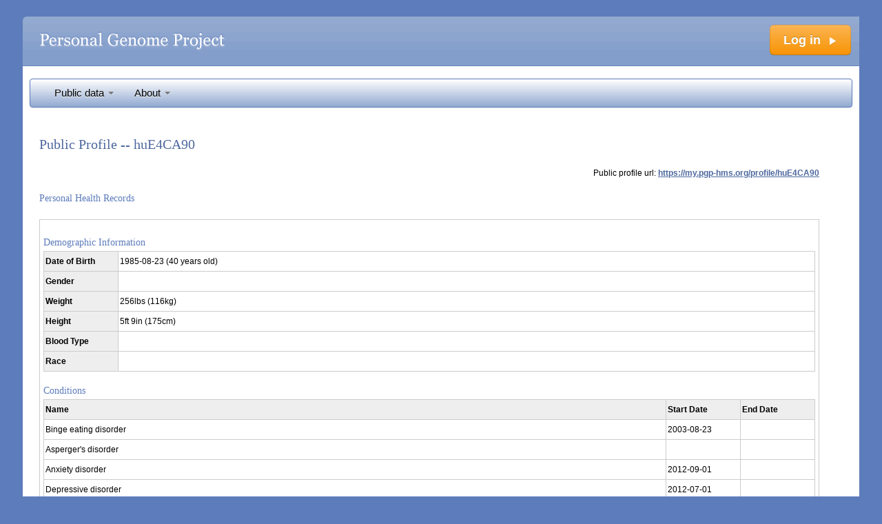

--- FILE ---
content_type: text/html; charset=utf-8
request_url: https://my.pgp-hms.org/profiles/public?hex=huE4CA90
body_size: 6166
content:
<!DOCTYPE html PUBLIC "-//W3C//DTD HTML 4.01//EN" "http://www.w3.org/TR/html4/strict.dtd">
<html>
<head>
  <title>Personal Genome Project: huE4CA90</title>
    <link href="/stylesheets/../bootstrap/css/bootstrap.min.css?1651613494" media="screen" rel="stylesheet" type="text/css" />
    <link href="/stylesheets/bootstrap_datatables.css?1651613499" media="screen" rel="stylesheet" type="text/css" />
  <link href="/stylesheets/redmond/jquery-ui-1.8.11.custom.css?1651613499" media="all" rel="stylesheet" type="text/css" />
<link href="/stylesheets/ui.slider.extras.css?1651613499" media="all" rel="stylesheet" type="text/css" />
<link href="/stylesheets/dataTables/css/demo_table_jui.css?1651613499" media="all" rel="stylesheet" type="text/css" />
<link href="/stylesheets/tapestry_default.css?1651613499" media="all" rel="stylesheet" type="text/css" />
<link href="/stylesheets/plate_layout.css?1651613499" media="all" rel="stylesheet" type="text/css" />
  <link href="/stylesheets/print.css?1651613499" media="print" rel="stylesheet" type="text/css" />
  <!--[if lte IE 7]><link href="/stylesheets/tapestry_default-ie.css?1651613499" media="screen" rel="stylesheet" type="text/css" /><![endif]-->
  <script src="/javascripts/jquery-1.7.2.min.js?1651613499" type="text/javascript"></script>
<script src="/javascripts/jquery-ui-1.8.11.custom.min.js?1651613499" type="text/javascript"></script>
<script src="/javascripts/jquery.dataTables.min.js?1651613499" type="text/javascript"></script>
<script src="/javascripts/jquery-custom-extensions.js?1651613499" type="text/javascript"></script>
<script src="/javascripts/rails.js?1651613499" type="text/javascript"></script>
<script src="/javascripts/application.js?1651613499" type="text/javascript"></script>

  <script type="text/javascript">
//<![CDATA[

    $.extend( $.fn.dataTableExt.oStdClasses, {
        "sSortAsc": "header headerSortDown",
        "sSortDesc": "header headerSortUp",
        "sSortable": "header"
    } );
    $.extend( $.fn.dataTableExt.oStdClasses, {
        "sWrapper": "dataTables_wrapper form-inline"
    } );
    jQuery(document).ready(function() {
      jQuery('button,input[type=submit]').addClass('btn');
      jQuery('.nav .dropdown li a[title]').tooltip({animation:false,placement:'right',container:'body'});
    });

//]]>
</script>  <script src="/javascripts/datatables_bootstrap_paging.js?1651613499" type="text/javascript"></script>
  <script src="/javascripts/bootstrap_mods.js?1651613499" type="text/javascript"></script>

  <script type="text/javascript">
//<![CDATA[

    

//]]>
</script>  
  <meta name="csrf-param" content="authenticity_token"/>
<meta name="csrf-token" content="d9aNZJBIgzRRmIQxyEhQ5y35QMNJx&#47;YBVm08WUFSqPE="/>
</head>
<body>

  

  <div id="body">

    <h1 class="verbose"><a href="https://my.pgp-hms.org/"><span>Personal Genome Project</span></a></h1>

    
      <a href="https://my.pgp-hms.org/login" class="btn btn-large btn-warning pull-right" style="margin-top: -78px; margin-right: 12px; text-decoration: none; color: #fff">Log in &nbsp;<i class="icon icon-white icon-play"></i></a>

<div class="container">
  <div class="navbar"><div class="navbar-inner">
    <ul class="nav">





        <li class="dropdown">
          <a href="/public_genetic_data" class="dropdown-toggle" data-toggle="dropdown" id="dropdown-public-data" role="button">Public data <b class="caret"></b></a>
          <ul class="dropdown-menu" role="menu" aria-labelledby="dropdown-public-data">
            <li><a href="/users" title="6204 participant profiles">Participants</a></li>
              <li><a href="/google_surveys" title="20 surveys taken by 3793 participants">Participant surveys</a></li>
              <li><a href="/specimens" title="4142 blood, saliva, or other tissue samples">Tissue samples</a></li>
            <li><a href="/public_genetic_data" title="796 whole genome sequences and 3161 other genetic datasets">Whole genome sequences and other data</a></li>
            <li role="presentation" class="divider"></li>
            <li><a href="/public_genetic_data/statistics">Genetic data publication statistics</a></li>
          </ul>
        </li>

      <li class="dropdown">
        <a href="http://personalgenomes.org" class="dropdown-toggle" data-toggle="dropdown" id="dropdown-about-us" role="button">About <b class="caret"></b></a>
        <ul class="dropdown-menu" role="menu" aria-labelledby="dropdown-about-us">
          <li><a href="http://personalgenomes.org"><u>PersonalGenomes.org Website</u></a></li>
          <li><a href="http://blog.personalgenomes.org"><u>PGP Blog</u></a></li>
          <li><a href="https://twitter.com/@PGorg"><u>@PGorg on Twitter</u></a></li>
          <li><a href="/faq"><span class="translation_missing" title="translation missing: en.layouts.bootstrap_nav.FAQ">FAQ</span></a></li>
        </ul>
      </li>


    </ul>
    <ul class="nav pull-right">
    </ul>
  </div></div>
</div>


    <div class="clear"><!-- --></div>

    
    <div class="main">
      <div id="flash">
</div>
      
<h2>Public Profile -- huE4CA90</h2>

<div align="right">Public profile url: <a href="/profile/huE4CA90">https://my.pgp-hms.org/profile/huE4CA90</a></div>



  <h3>
    Personal Health Records
  </h3>
    <div class="admin_table">
      <!-- Begin PHR -->
<style type="text/css">    
  .phr table { width: 100%; padding: 0px; margin: 2px 0px; border-collapse: collapse}
  .phr .demographics th { width: 100px; }
  .phr th.dosage { width: 175px; }
  .phr th.frequency { width: 175px; }
  .phr th.date { width: 100px; }
  .phr td, .phr th { border: 1px solid #ccc; padding-left: 2px}
  .phr th { background-color: #eee }
  .phr th { text-align: left; vertical-align: top}
  .phr td { text-align: left; vertical-align: top }
  .phr td.hover { background-color: #C7D1E7 }    
</style>

<div class="phr"> 

<h3>Demographic Information</h3> 
<table class="demographics"> 
  <tr><th>Date of Birth</th><td>1985-08-23 (40 years old)</td></tr> 
  <tr><th>Gender</th><td></td></tr> 
  <tr><th>Weight</th><td>256lbs (116kg)</td></tr> 
  <tr><th>Height</th><td>5ft 9in (175cm)</td></tr> 
  <tr><th>Blood Type</th><td></td></tr> 
  <tr><th>Race</th><td></td></tr> 
</table>

<h3>Conditions</h3>
<table>
<tr>
  <th>Name</th>
  <th class="date">Start Date</th>
  <th class="date">End Date</th>
</tr>
<tr>
  <td>Binge eating disorder</td>
  <td>2003-08-23</td>
  <td></td>
</tr>
<tr>
  <td>Asperger&#x27;s disorder</td>
  <td></td>
  <td></td>
</tr>
<tr>
  <td>Anxiety disorder</td>
  <td>2012-09-01</td>
  <td></td>
</tr>
<tr>
  <td>Depressive disorder</td>
  <td>2012-07-01</td>
  <td></td>
</tr>
</table>


<h3>Medications
</h3>
<table>
<tr>
  <th>Name</th>
  <th class="dosage">Dosage</th>
  <th class="frequency">Frequency</th>
  <th class="date">Start Date</th>
  <th class="date">End Date</th>
</tr>
<tr >
  <td>Aripiprazole</td>
  <td>2 Milligram (mg)</td>
  <td>Take 1, 1 time daily</td>
  <td>2018-01-04</td>
  <td></td>
</tr>
<tr >
  <td>Wellbutrin SR</td>
  <td>300 Milligram (mg)</td>
  <td>Take 1, 1 time daily</td>
  <td></td>
  <td></td>
</tr>
<tr >
  <td>Ambien</td>
  <td>5 Milligram (mg)</td>
  <td>Take 1, 1 time daily</td>
  <td></td>
  <td>2018-03-22</td>
</tr>
<tr >
  <td>Ativan</td>
  <td>1 Milligram (mg)</td>
  <td>Take 2, 1 time daily</td>
  <td></td>
  <td>2014-10-20</td>
</tr>
<tr >
  <td>nefazodone</td>
  <td>200 Milligram (mg)</td>
  <td>Take 2.5, 1 times daily</td>
  <td></td>
  <td>2018-01-15</td>
</tr>
<tr >
  <td>Wellbutrin SR</td>
  <td>150 Milligram (mg)</td>
  <td>Take 1, 1 time daily</td>
  <td></td>
  <td></td>
</tr>
</table>

<h3>Allergies</h3>
<table>
<tr>
  <th>Name</th>
  <th class="severity">Reaction/Severity</th>
  <th class="date">Start Date</th>
  <th class="date">End Date</th>
</tr>
</table>

<h3>Procedures</h3>
<table>
<tr>
  <th>Name</th>
  <th class="date">Date</th>
</tr>
<tr>
  <td>Dental surgical procedure</td>
  <td>2006-07-07</td>
</tr>
</table>

<h3>Test Results</h3>
<table>
<tr>
  <th>Name</th>
  <th class="result">Result</th>
  <th class="date">Date</th>
</tr>
</table>

<h3>Immunizations</h3>
<table>
<tr>
  <th>Name</th>
  <th class="date">Date</th>
</tr>
<tr>
  <td>Influenza Vaccine</td>
  <td>2013-11-01</td>
</tr>
</table>

</div>
<p><em>Updated: 2018-03-22T11:05:28.8806502</em></p>
<script type="text/javascript"> 
  $(".phr tr").hover(
  function() {
  $("td", this).addClass("hover");
  },
  function() {
  $("td", this).removeClass("hover");
  });
</script>
<!-- End PHR -->

    </div>

  <a name="samples"></a>

  <h3>Samples</h3>


    <div class="profile-data">
      <table>
        <tbody>
              <tr>
                  <th rowspan="3" style="width: 15%">
                    <a href="/collection_events/2">Saliva Collection Pilot Study for 100 participants</a>
                  </th>
                <td style="width: 85%">
                  Sample
                  32736296
                  (saliva)
                    received
                    2011-08-22 20:14:02 UTC
                     by Harvard University / TeloMe, Inc..
                  &nbsp;
                  <a href="#" onclick="jQuery('.sample_log_454').toggle(); jQuery(this).html(jQuery('.sample_log_454').is(':visible') ? 'Hide log' : 'Show log'); return false;">
                    Show log
                  </a>
                  <div class="sample_log_454 ui-helper-hidden">
                    <table class="sample-logs">
                      <tbody>
                          <tr>
                            <td style="width: 30%">2012-04-12 21:02:25 UTC</td>
                            <td style="width: 20%">Harvard University / TeloMe, Inc.</td>
                            <td style="width: 50%">A new sample 63061915 was derived from this sample</td>
                          </tr>
                          <tr>
                            <td style="width: 30%">2011-10-26 20:57:02 UTC</td>
                            <td style="width: 20%">Harvard University</td>
                            <td style="width: 50%">Sample transferred to plate 4504234 (id=3) well B03 (id=15)</td>
                          </tr>
                          <tr>
                            <td style="width: 30%">2011-08-22 20:14:02 UTC</td>
                            <td style="width: 20%">Harvard University / TeloMe, Inc.</td>
                            <td style="width: 50%">Sample received by researcher (scan)</td>
                          </tr>
                          <tr>
                            <td style="width: 30%">2011-08-05 23:34:49 UTC</td>
                            <td style="width: 20%">huE4CA90</td>
                            <td style="width: 50%">Sample received by participant</td>
                          </tr>
                          <tr>
                            <td style="width: 30%">2011-08-02 15:09:12 UTC</td>
                            <td style="width: 20%">Harvard University / TeloMe, Inc.</td>
                            <td style="width: 50%">Sample sent</td>
                          </tr>
                          <tr>
                            <td style="width: 30%">2011-08-02 04:03:09 UTC</td>
                            <td style="width: 20%">Harvard University / TeloMe, Inc.</td>
                            <td style="width: 50%">Sample created</td>
                          </tr>
                      </tbody>
                    </table>
                  </div>
                </td>
              </tr>
              <tr>
                <td style="width: 85%">
                  Sample
                  4504711
                  (saliva)
                    received
                    2011-08-22 20:17:44 UTC
                     by Harvard University / TeloMe, Inc..
                  &nbsp;
                  <a href="#" onclick="jQuery('.sample_log_455').toggle(); jQuery(this).html(jQuery('.sample_log_455').is(':visible') ? 'Hide log' : 'Show log'); return false;">
                    Show log
                  </a>
                  <div class="sample_log_455 ui-helper-hidden">
                    <table class="sample-logs">
                      <tbody>
                          <tr>
                            <td style="width: 30%">2012-04-12 21:02:05 UTC</td>
                            <td style="width: 20%">Harvard University / TeloMe, Inc.</td>
                            <td style="width: 50%">A new sample 08223158 was derived from this sample</td>
                          </tr>
                          <tr>
                            <td style="width: 30%">2011-09-13 19:10:47 UTC</td>
                            <td style="width: 20%">Harvard University</td>
                            <td style="width: 50%">Sample transferred to plate 30097989 (id=2) well B03 (id=15)</td>
                          </tr>
                          <tr>
                            <td style="width: 30%">2011-08-22 20:17:44 UTC</td>
                            <td style="width: 20%">Harvard University / TeloMe, Inc.</td>
                            <td style="width: 50%">Sample received by researcher (scan)</td>
                          </tr>
                          <tr>
                            <td style="width: 30%">2011-08-05 23:34:49 UTC</td>
                            <td style="width: 20%">huE4CA90</td>
                            <td style="width: 50%">Sample received by participant</td>
                          </tr>
                          <tr>
                            <td style="width: 30%">2011-08-02 15:09:12 UTC</td>
                            <td style="width: 20%">Harvard University / TeloMe, Inc.</td>
                            <td style="width: 50%">Sample sent</td>
                          </tr>
                          <tr>
                            <td style="width: 30%">2011-08-02 04:03:09 UTC</td>
                            <td style="width: 20%">Harvard University / TeloMe, Inc.</td>
                            <td style="width: 50%">Sample created</td>
                          </tr>
                      </tbody>
                    </table>
                  </div>
                </td>
              </tr>
              <tr>
                <td style="width: 85%">
                  Sample
                  93209006
                  (saliva)
                    received
                    2011-08-22 20:15:25 UTC
                     by Harvard University.
                  &nbsp;
                  <a href="#" onclick="jQuery('.sample_log_456').toggle(); jQuery(this).html(jQuery('.sample_log_456').is(':visible') ? 'Hide log' : 'Show log'); return false;">
                    Show log
                  </a>
                  <div class="sample_log_456 ui-helper-hidden">
                    <table class="sample-logs">
                      <tbody>
                          <tr>
                            <td style="width: 30%">2012-04-12 21:01:43 UTC</td>
                            <td style="width: 20%">Harvard University / TeloMe, Inc.</td>
                            <td style="width: 50%">A new sample 21477024 was derived from this sample</td>
                          </tr>
                          <tr>
                            <td style="width: 30%">2011-09-09 20:08:32 UTC</td>
                            <td style="width: 20%">Harvard University</td>
                            <td style="width: 50%">Sample transferred to plate 87023884 (id=1) well B03 (id=15)</td>
                          </tr>
                          <tr>
                            <td style="width: 30%">2011-08-22 20:15:25 UTC</td>
                            <td style="width: 20%">Harvard University</td>
                            <td style="width: 50%">Sample received by researcher (scan)</td>
                          </tr>
                          <tr>
                            <td style="width: 30%">2011-08-05 23:34:49 UTC</td>
                            <td style="width: 20%">huE4CA90</td>
                            <td style="width: 50%">Sample received by participant</td>
                          </tr>
                          <tr>
                            <td style="width: 30%">2011-08-02 15:09:12 UTC</td>
                            <td style="width: 20%">Harvard University / TeloMe, Inc.</td>
                            <td style="width: 50%">Sample sent</td>
                          </tr>
                          <tr>
                            <td style="width: 30%">2011-08-02 04:03:09 UTC</td>
                            <td style="width: 20%">Harvard University / TeloMe, Inc.</td>
                            <td style="width: 50%">Sample created</td>
                          </tr>
                      </tbody>
                    </table>
                  </div>
                </td>
              </tr>
              <tr>
                  <th rowspan="2" style="width: 15%">
                    <a href="/collection_events/3">Saliva Collection for Multiple Studies</a>
                  </th>
                <td style="width: 85%">
                  Sample
                  57691708
                  (saliva)
                    mailed
                    2012-01-24 06:49:36 UTC
                    by
                    huE4CA90.
                  &nbsp;
                  <a href="#" onclick="jQuery('.sample_log_2205').toggle(); jQuery(this).html(jQuery('.sample_log_2205').is(':visible') ? 'Hide log' : 'Show log'); return false;">
                    Show log
                  </a>
                  <div class="sample_log_2205 ui-helper-hidden">
                    <table class="sample-logs">
                      <tbody>
                          <tr>
                            <td style="width: 30%">2012-04-12 21:06:10 UTC</td>
                            <td style="width: 20%">Harvard University / TeloMe, Inc.</td>
                            <td style="width: 50%">A new sample 35484767 was derived from this sample</td>
                          </tr>
                          <tr>
                            <td style="width: 30%">2012-01-24 06:49:36 UTC</td>
                            <td style="width: 20%">huE4CA90</td>
                            <td style="width: 50%">Sample returned to researcher</td>
                          </tr>
                          <tr>
                            <td style="width: 30%">2012-01-11 00:28:57 UTC</td>
                            <td style="width: 20%">Harvard University / TeloMe, Inc.</td>
                            <td style="width: 50%">Sample transferred to plate 11192313 (id=14) well G12 (id=84)</td>
                          </tr>
                          <tr>
                            <td style="width: 30%">2011-12-24 21:27:27 UTC</td>
                            <td style="width: 20%">huE4CA90</td>
                            <td style="width: 50%">Sample received by participant</td>
                          </tr>
                          <tr>
                            <td style="width: 30%">2011-12-03 20:27:39 UTC</td>
                            <td style="width: 20%">Harvard University / TeloMe, Inc.</td>
                            <td style="width: 50%">Sample sent</td>
                          </tr>
                          <tr>
                            <td style="width: 30%">2011-11-30 00:02:49 UTC</td>
                            <td style="width: 20%">Harvard University / TeloMe, Inc.</td>
                            <td style="width: 50%">Sample created</td>
                          </tr>
                      </tbody>
                    </table>
                  </div>
                </td>
              </tr>
              <tr>
                <td style="width: 85%">
                  Sample
                  45959828
                  (saliva)
                    mailed
                    2012-01-24 06:49:36 UTC
                    by
                    huE4CA90.
                  &nbsp;
                  <a href="#" onclick="jQuery('.sample_log_2204').toggle(); jQuery(this).html(jQuery('.sample_log_2204').is(':visible') ? 'Hide log' : 'Show log'); return false;">
                    Show log
                  </a>
                  <div class="sample_log_2204 ui-helper-hidden">
                    <table class="sample-logs">
                      <tbody>
                          <tr>
                            <td style="width: 30%">2012-04-12 21:05:50 UTC</td>
                            <td style="width: 20%">Harvard University / TeloMe, Inc.</td>
                            <td style="width: 50%">A new sample 15124557 was derived from this sample</td>
                          </tr>
                          <tr>
                            <td style="width: 30%">2012-01-24 06:49:36 UTC</td>
                            <td style="width: 20%">huE4CA90</td>
                            <td style="width: 50%">Sample returned to researcher</td>
                          </tr>
                          <tr>
                            <td style="width: 30%">2012-01-11 00:02:49 UTC</td>
                            <td style="width: 20%">Harvard University / TeloMe, Inc.</td>
                            <td style="width: 50%">Sample transferred to plate 25942764 (id=13) well G12 (id=84)</td>
                          </tr>
                          <tr>
                            <td style="width: 30%">2012-01-11 00:01:49 UTC</td>
                            <td style="width: 20%">Harvard University / TeloMe, Inc.</td>
                            <td style="width: 50%">Sample transferred to plate 25942764 (id=13) well G12 (id=84)</td>
                          </tr>
                          <tr>
                            <td style="width: 30%">2011-12-24 21:27:27 UTC</td>
                            <td style="width: 20%">huE4CA90</td>
                            <td style="width: 50%">Sample received by participant</td>
                          </tr>
                          <tr>
                            <td style="width: 30%">2011-12-03 20:27:39 UTC</td>
                            <td style="width: 20%">Harvard University / TeloMe, Inc.</td>
                            <td style="width: 50%">Sample sent</td>
                          </tr>
                          <tr>
                            <td style="width: 30%">2011-11-30 00:02:49 UTC</td>
                            <td style="width: 20%">Harvard University / TeloMe, Inc.</td>
                            <td style="width: 50%">Sample created</td>
                          </tr>
                      </tbody>
                    </table>
                  </div>
                </td>
              </tr>
        </tbody>
      </table>
    </div>


<h3>Uploaded data </h3>

<div class="profile-data">
  <table>
    <thead>
      <tr>
	<th style="width:20px" class="collection-column"></th>
	<th style="width:auto">Date</th>
	<th style="width:auto">Data type</th>
	<th style="width:auto">Source</th>
	<th>Name</th>
	<th>Download</th>
	<th>Report</th>
      </tr>
    </thead>
    <tbody>
    </tbody>
    <tr data-file-row data-participant-id="640" data-locator="a5dfa615617a10605b2963a9882ee11b+84" data-index-in-manifest="" data-file-size="25663260">
      <td style="width:20px" class="collection-column"></td>


      <td style="width:auto;white-space:nowrap" data-summarize-as="list-distinct">
	2011-01-01
      </td>

      <td style="width:auto" data-summarize-as="list-distinct">23andMe</td>
      <td style="width:auto" data-summarize-as="file-source">Participant</td>

      <td data-summarize-as="name">23andMe_all_SNPs_072611</td>
      <td data-summarize-as="size">
	<a href="/user_file/download/204" rel="nofollow">Download</a>
	<br />(24.5 MB)
      </td>
      <td data-summarize-as="none">

          <a href="http://evidence.personalgenomes.org/genomes?display_genome_id=4d52d850615c015940abfe61d0b4b57077cda776&amp;access_token=be7629833cb39297817d8e1e17bd1002">View&nbsp;report</a>

                <br />&bull;&nbsp;male
                <br />&bull;&nbsp;988,811 positions&nbsp;covered
            <br />&bull;&nbsp;ref.&nbsp;b36

      </td>
    </tr>
  </table>
</div>


<h3>
  Geographic Information
</h3>


<table class="admin_table">
<tr><td>State:</td><td>Indiana</td></tr>
<tr><td>Zip code:</td><td>47906</td></tr>
</table>


<h3>Family Members Enrolled </h3>
None added.

  <h3>Surveys</h3>
    <div class="profile-data">
      <table>
        <tbody>
            <tr>
              <th>
                PGP Participant Survey
              </th>
              <td>
                  Responses submitted 7/26/2011 20:22:31.
                <a href="#" onclick="jQuery('.survey_result_742').toggle(); jQuery(this).html(jQuery('.survey_result_742').is(':visible') ? 'Hide responses' : 'Show responses'); return false;">
                  Show responses
                </a>
              </td>
            </tr>
              <tr class="survey_result_742 ui-helper-hidden">
                <td>Timestamp</td>
                <td class="hoverable">7/26/2011 20:22:31</td>
              </tr>
              <tr class="survey_result_742 ui-helper-hidden">
                <td>Year of birth</td>
                <td class="hoverable">21-29 years</td>
              </tr>
              <tr class="survey_result_742 ui-helper-hidden">
                <td>Which statement best describes you?</td>
                <td class="hoverable">I am comfortable making my genome sequence data publicly available without prior review.</td>
              </tr>
              <tr class="survey_result_742 ui-helper-hidden">
                <td>Severe disease or rare genetic trait</td>
                <td class="hoverable">No</td>
              </tr>
              <tr class="survey_result_742 ui-helper-hidden">
                <td>Sex/Gender</td>
                <td class="hoverable">Male</td>
              </tr>
              <tr class="survey_result_742 ui-helper-hidden">
                <td>Race/ethnicity</td>
                <td class="hoverable">White</td>
              </tr>
              <tr class="survey_result_742 ui-helper-hidden">
                <td>Maternal grandmother: Country of origin</td>
                <td class="hoverable">Hungary</td>
              </tr>
              <tr class="survey_result_742 ui-helper-hidden">
                <td>Paternal grandmother: Country of origin</td>
                <td class="hoverable">United States</td>
              </tr>
              <tr class="survey_result_742 ui-helper-hidden">
                <td>Paternal grandfather: Country of origin</td>
                <td class="hoverable">United States</td>
              </tr>
              <tr class="survey_result_742 ui-helper-hidden">
                <td>Maternal grandfather: Country of origin</td>
                <td class="hoverable">Romania</td>
              </tr>
              <tr class="survey_result_742 ui-helper-hidden">
                <td>Enrollment of relatives</td>
                <td class="hoverable">No</td>
              </tr>
              <tr class="survey_result_742 ui-helper-hidden">
                <td>Enrollment of older individuals</td>
                <td class="hoverable">Yes</td>
              </tr>
              <tr class="survey_result_742 ui-helper-hidden">
                <td>Enrollment of parents</td>
                <td class="hoverable">Maybe</td>
              </tr>
              <tr class="survey_result_742 ui-helper-hidden">
                <td>Have you uploaded genetic data to your PGP participant profile?</td>
                <td class="hoverable">No, but I have genetic data and plan to upload it</td>
              </tr>
              <tr class="survey_result_742 ui-helper-hidden">
                <td>Have you used the PGP web interface to record a designated proxy?</td>
                <td class="hoverable">No</td>
              </tr>
              <tr class="survey_result_742 ui-helper-hidden">
                <td>Have you uploaded health record data using our Google Health or Microsoft Healthvault interfaces?</td>
                <td class="hoverable">Yes</td>
              </tr>
              <tr class="survey_result_742 ui-helper-hidden">
                <td>Uploaded health records: Update status</td>
                <td class="hoverable">Yes</td>
              </tr>
              <tr class="survey_result_742 ui-helper-hidden">
                <td>Uploaded health records: Extensiveness</td>
                <td class="hoverable">4</td>
              </tr>
              <tr class="survey_result_742 ui-helper-hidden">
                <td>Blood sample</td>
                <td class="hoverable">Yes</td>
              </tr>
              <tr class="survey_result_742 ui-helper-hidden">
                <td>Saliva sample</td>
                <td class="hoverable">Yes</td>
              </tr>
              <tr class="survey_result_742 ui-helper-hidden">
                <td>Microbiome samples</td>
                <td class="hoverable">Yes</td>
              </tr>
              <tr class="survey_result_742 ui-helper-hidden">
                <td>Tissue samples from surgery</td>
                <td class="hoverable">No</td>
              </tr>
              <tr class="survey_result_742 ui-helper-hidden">
                <td>Tissue samples from autopsy</td>
                <td class="hoverable">Yes</td>
              </tr>
            <tr>
              <th>
                PGP Participant Survey
              </th>
              <td>
                  Responses submitted 2/25/2015 17:15:12.
                <a href="#" onclick="jQuery('.survey_result_24186').toggle(); jQuery(this).html(jQuery('.survey_result_24186').is(':visible') ? 'Hide responses' : 'Show responses'); return false;">
                  Show responses
                </a>
              </td>
            </tr>
              <tr class="survey_result_24186 ui-helper-hidden">
                <td>Timestamp</td>
                <td class="hoverable">2/25/2015 17:15:12</td>
              </tr>
              <tr class="survey_result_24186 ui-helper-hidden">
                <td>Year of birth</td>
                <td class="hoverable">1985</td>
              </tr>
              <tr class="survey_result_24186 ui-helper-hidden">
                <td>Sex/Gender</td>
                <td class="hoverable">Male</td>
              </tr>
              <tr class="survey_result_24186 ui-helper-hidden">
                <td>Race/ethnicity</td>
                <td class="hoverable">White</td>
              </tr>
              <tr class="survey_result_24186 ui-helper-hidden">
                <td>Maternal grandmother: Country of origin</td>
                <td class="hoverable">Hungary</td>
              </tr>
              <tr class="survey_result_24186 ui-helper-hidden">
                <td>Paternal grandmother: Country of origin</td>
                <td class="hoverable">United States</td>
              </tr>
              <tr class="survey_result_24186 ui-helper-hidden">
                <td>Paternal grandfather: Country of origin</td>
                <td class="hoverable">United States</td>
              </tr>
              <tr class="survey_result_24186 ui-helper-hidden">
                <td>Maternal grandfather: Country of origin</td>
                <td class="hoverable">Romania</td>
              </tr>
              <tr class="survey_result_24186 ui-helper-hidden">
                <td>Month of birth</td>
                <td class="hoverable">August</td>
              </tr>
              <tr class="survey_result_24186 ui-helper-hidden">
                <td>Anatomical sex at birth</td>
                <td class="hoverable">Male</td>
              </tr>
              <tr class="survey_result_24186 ui-helper-hidden">
                <td>Maternal grandmother: Race/ethnicity</td>
                <td class="hoverable">White</td>
              </tr>
              <tr class="survey_result_24186 ui-helper-hidden">
                <td>Maternal grandfather: Race/ethnicity</td>
                <td class="hoverable">White</td>
              </tr>
              <tr class="survey_result_24186 ui-helper-hidden">
                <td>Paternal grandmother: Race/ethnicity</td>
                <td class="hoverable">White</td>
              </tr>
              <tr class="survey_result_24186 ui-helper-hidden">
                <td>Paternal grandfather: Race/ethnicity</td>
                <td class="hoverable">White</td>
              </tr>
            <tr>
              <th>
                PGP Trait &amp; Disease Survey 2012: Nervous System
              </th>
              <td>
                  Responses submitted 3/22/2018 11:11:55.
                <a href="#" onclick="jQuery('.survey_result_35251').toggle(); jQuery(this).html(jQuery('.survey_result_35251').is(':visible') ? 'Hide responses' : 'Show responses'); return false;">
                  Show responses
                </a>
              </td>
            </tr>
              <tr class="survey_result_35251 ui-helper-hidden">
                <td>Timestamp</td>
                <td class="hoverable">3/22/2018 11:11:55</td>
              </tr>
              <tr class="survey_result_35251 ui-helper-hidden">
                <td>Have you ever been diagnosed with one of the following conditions?</td>
                <td class="hoverable">Migraine without aura</td>
              </tr>
            <tr>
              <th>
                PGP Trait &amp; Disease Survey 2012: Vision and hearing
              </th>
              <td>
                  Responses submitted 3/22/2018 20:45:29.
                <a href="#" onclick="jQuery('.survey_result_35252').toggle(); jQuery(this).html(jQuery('.survey_result_35252').is(':visible') ? 'Hide responses' : 'Show responses'); return false;">
                  Show responses
                </a>
              </td>
            </tr>
              <tr class="survey_result_35252 ui-helper-hidden">
                <td>Timestamp</td>
                <td class="hoverable">3/22/2018 20:45:29</td>
              </tr>
        </tbody>
      </table>
    </div>

<h3>Absolute Pitch Survey
    <a href="/absolute_pitch_surveys/review/huE4CA90">[see all responses]</a>
</h3>

      <div>Can tell if notes are in tune: <span style="font-weight:bold">Yes</span></div>
      <div>Can sing a melody on key: <span style="font-weight:bold">No</span></div>
      <div>Can recognize musical intervals: <span style="font-weight:bold">Yes</span></div>
      <div>Do you have absolute pitch? <span style="font-weight:bold">No</span></div>

<h3>Enrollment History</h3>

<table class="admin_table">
<tr><td>Participant ID:</td><td>huE4CA90</td></tr>
<tr><td>Account created:</td><td>2009-05-27 22:19:27 UTC</td></tr>
<tr><td>Eligibility screening:</td><td>Not passed yet.</td></tr>
<tr><td>Exam:</td><td>2009-05-28 02:59:30 UTC (passed v1)</td></tr>
<tr><td>Consent:</td><td>2015-08-06 14:28:17 UTC (passed v20150505)</td></tr>
<tr><td>Enrolled:</td><td>2010-10-10 15:33:11 UTC</td></tr>
</table>
 





    </div>

    <div class="sidebar">
      
    </div>


    <div class="clear"><!-- --></div>
  </div>

  <div id="foot">
    <div id="privacy_tos">
      <span>
        <a href="/pages/sitemap">Site map</a>
      </span>
      &bull;
      <span><a href="/pages/privacy_policy">Privacy Policy</a></span>
      &bull;
      <span><a href="/pages/terms_of_service">Terms of Use</a></span>
    </div>
    <div id="copyright">
      <p>
        <span>Copyright &copy; PersonalGenomes.org</span>
      </p>
    </div>
  </div>

  <div id="jstemplates">
    
  </div>

  <script type="text/javascript">
var gaJsHost = (("https:" == document.location.protocol) ? "https://ssl." : "http://www.");
document.write(unescape("%3Cscript src='" + gaJsHost + "google-analytics.com/ga.js' type='text/javascript'%3E%3C/script%3E"));
</script>
<script type="text/javascript">
var pageTracker = _gat._getTracker("UA-51513-4");
pageTracker._trackPageview();
</script>

  <!-- Piwik -->
<script type="text/javascript">
var pkBaseURL = "https://analytics.freelogy.org/piwik/";
document.write(unescape("%3Cscript src='" + pkBaseURL + "piwik.js' type='text/javascript'%3E%3C/script%3E"));
</script><script type="text/javascript">
try {
var piwikTracker = Piwik.getTracker(pkBaseURL + "piwik.php", 1);
piwikTracker.trackPageView();
piwikTracker.enableLinkTracking();
} catch( err ) {}
</script><noscript><p><img src="https://analytics.freelogy.org/piwik/piwik.php?idsite=1" style="border:0" alt="" /></p></noscript>
<!-- End Piwik Tracking Code -->

    <script src="/javascripts/../bootstrap/js/bootstrap.js?1651613494" type="text/javascript"></script>

</body>
</html>


--- FILE ---
content_type: text/css
request_url: https://my.pgp-hms.org/stylesheets/bootstrap_datatables.css?1651613499
body_size: 230
content:
/* see http://www.datatables.net/blog/Twitter_Bootstrap */

div.dataTables_length label {
    float: left;
    text-align: left;
}
 
div.dataTables_length select {
}
 
div.dataTables_filter label {
    float: right;
}
 
div.dataTables_info {
    padding-top: 8px;
}
 
div.dataTables_paginate {
    float: right;
    margin: 0;
}
 
table {
    margin-bottom: 6px !important;
    clear: both;
}


--- FILE ---
content_type: text/css
request_url: https://my.pgp-hms.org/stylesheets/tapestry_default.css?1651613499
body_size: 4902
content:
@charset "UTF-8";
/* CSS Document */

/*
stylesheet (codename prospero) -- modified version for pgp
(C) 2007 Xiaodi Wu
*/

html, body {
	background: #5d7cbb;
	color: #fff;
	font: 12px/18px Arial, Helvetica, sans-serif;
	margin: 0;
	padding: 0;
}

h1 {
	font-size: 12px;
	font-weight: normal;
	margin: 0;
}

h2 {
	font: 20px/30px Georgia, "Times New Roman", Times, serif;
	margin: 18px 0;
}

h3 {
	font: 14px/20px Georgia, "Times New Roman", Times, serif;
	margin: 18px 0 0 0;
}

p {
	font: 12px/18px Arial, Helvetica, sans-serif;
	margin: 18px 0;
}

address, blockquote {
	color: #333;
	font: 12px/18px Arial, Helvetica, sans-serif;
	margin: 12px 36px;
}

ul, ol {
	margin-top: 18px;
	margin-bottom: 18px;
}

/*
li {
	margin-top: 6px;
	margin-bottom: 6px;
}

ul > li {
        list-style: square;
}
*/

a:link, a:active, a:visited {
	color: #4e689e;
	font-weight: bold;
	text-decoration: underline;
}

a:hover {
	color: #5d7cbb;
}

a img {
	border: none;
}

code {
	font: 12px monospace;
}

code a {
	color: inherit;
	font-weight: normal;
	text-decoration: none;
}

code a:hover {
	color: #5d7cbb;
	text-decoration: underline;
}

sup {
	position: relative;
	bottom: 0.4em;
	font-size: smaller;
	vertical-align: baseline;
}

sub {
	position: relative;
	bottom: -0.3em;
	font-size: smaller;
	vertical-align: baseline;
}

/* --- */

form {
	margin: 0;
}

input {
	margin: 0;
}

input.text, textarea {
	font: 12px Arial, Helvetica, sans-serif;
	margin: 0;
	padding: 2px;
	border: 1px solid #c7d1e7;
}

form .centered {
	text-align: center;
}

form .wrapper {
	background: #dfe5f1;
	margin: 18px 0;
	padding: 6px 0;
	border-top: 1px solid #5d7cbb;
	border-bottom: 1px solid #5d7cbb;
}

form table.cells {
	width: 100%;
	border-collapse: collapse;
}

form th {
	width: 25%;
	color: #5d7cbb;
	font: bold 12px/18px Arial, Helvetica, sans-serif;
	text-align: right;
	padding: 6px 6px 6px 0;
}

form td {
	font: 12px/18px Arial, Helvetica, sans-serif;
	padding: 6px 0 6px 6px;
}

form .description {
	font-weight: normal;
}

form .long {
	width: 360px;
}

form .tall {
	vertical-align: top;
}

form .submit {
	text-align: right;
}

form .submit input {
	width: 6em;
}

form .submit input.long {
	width: 12em;
}

/* --- */

#body {
	position: relative;
	background: #fff url(../images/pgp.gif) top center no-repeat;
	color: #000;
	width: 1214px;
	margin-top: 24px;
	margin-right: auto;
	margin-bottom: 0;
	margin-left: auto;
	padding: 90px 0 0 0;
	border-bottom: 1px solid #dfe5f1;
}

#body .verbose {
	clear: both;
	float: left;
	visibility: visible;
	overflow: hidden;
}

#body .verbose a {
	display: block;
	position: absolute;
	top: 0;
	left: 0;
	width: 1214px;
	height: 72px;
	visibility: visible;
	overflow: hidden;
	text-decoration: none;
}

#body .verbose span {
	visibility: hidden;
}

#body h2 {
	color: #4e689e;
	font: 20px/30px Georgia, "Times New Roman", Times, serif;
	margin: 18px 0;
	padding: 0;
}

#body h3 {
	color: #5d7cbb;
}

/* This interferes with the traitwise iframe. Do we even still need it? Ward, 2011-04-28
#body td {
	color: #000;
	font: 12px/18px Arial, Helvetica, sans-serif;
} */


#body .menu {
  height: 40px;
  float: left;
  background: #91a9d1;
  color: #fff;
  width: 100%;
  margin-top: -18px;
  border-top: 1px solid #9ab0d5;
}

#top-breadcrumbs {
  padding: 6px 18px;
  background-color: #dfe5f1;
}

#top-breadcrumbs * { font-weight: normal; }

/* ******** Links ******* */

#body .menu ul.links {
  margin: 0px;
  float: left;
  padding: 0;
  height: 100%;
  line-height: 40px;
}

#body .menu ul.links li {
  display: inline-block;
  font: 14px/20px Arial, Helvetica, sans-serif;
  list-style: none;
  margin: 0;
  padding: 10px;
}

#body .menu ul.pgpid {
  margin: 0px;
  float: right;
  padding: 0;
  height: 100%;
  line-height: 40px;
}

#body .menu ul.pgpid li {
  display: inline;
  font: 14px/20px Arial, Helvetica, sans-serif;
  color: black;
  font-weight: bold;
  list-style: none;
  margin: 0;
  padding: 10px;
}

ul.links li a {
  padding: 5px;
  height: 40px;
}

#body .menu ul.links li.current {
  padding-top: 4px;
  border-top: 2px solid #6183bd;
}

/* ******** Sub-links ******* */

#body .menu ul.sublinks {
  background: #dfe5f1;
  margin: 0px;
  padding: 0;
  height: 100%;
  line-height: 40px;
}

#body .menu ul.sublinks li {
  color: #91a9d1;
  display: inline;
  font: 14px/20px Arial, Helvetica, sans-serif;
  list-style: none;
  margin: 0;
  padding: 10px;
}

ul.sublinks li a {
  padding: 10px;
  height: 40px;
}

#body .menu ul.sublinks li.current {
  padding-top: 4px;
  border-top: 2px solid #6183bd;
}

#body .menu .sublinks a,
#body .menu .sublinks a:link,
#body .menu .sublinks a:visited {
  color: #4E689E;
	font-weight: normal;
	text-decoration: none;
}
/* *********************** */

#body .menu li.right {
  float: right;
  padding: 3px 0 0 0;
}

#body .menu a, #body .menu a:link, #body .menu a:visited {
	color: #fff;
	font-weight: normal;
	text-decoration: none;
}

#body .menu a:active, #body .menu a:hover {
	text-decoration: underline;
}

#body .submenu {
	float: left;
	width: 209px;
	margin: 2.8em 0 18px 0;
	padding: 0 0 0 24px;
}

#body .submenu ul {
	margin: 18px 0;
	padding: 0;
	border-bottom: 1px dashed #dfe5f1;
}

#body .submenu li {
	font: 14px/20px Arial, Helvetica, sans-serif;
	list-style: none;
	margin: 0;
	padding: 5px 0;
	border-top: 1px dashed #dfe5f1;
}

#body .submenu li.current {
	color: #7f97c9;
	text-decoration: underline;
	border-right: 3px solid #7f97c9;
}

#body .submenu a, #body .submenu a:link, #body .submenu a:visited {
	font-weight: normal;
}

#body .narrow {
	width: 444px !important;
	margin: -18px 0;
	padding-top: 18px;
	padding-bottom: 18px;
	border-left: 1px dashed #dfe5f1;
}

#body .main {
	float: left;
	width: 1132px;
	padding: 0 12px 24px 24px;
}

#body .main .clear {
	clear: both;
	height: 0px;
}

#body .main .column-set {
	clear: both;
	width: 702px;
	margin-left: -12px;
	margin-right: -12px;
}

#body .main .column {
	width: 210px;
	float: left;
	padding: 0 12px;
}

#body .main .collapse-top {
	margin-top: -18px;
}

#body .main .collapse-bottom {
	margin-bottom: -18px;
}

#body .main .icon, #body .main .caption {
	text-align: center;
	margin-top: 24px;
	margin-bottom: 24px;
}

#body .main .left {
	clear: both;
	float: left;
	margin: 12px 12px 12px 0;
}

#body .main .right {
	clear: both;
	float: right;
	margin: 12px 0 12px 12px;
}

#body .main .spinner, #body .main .status-icon {
	clear: both;
	float: left;
	display: block;
	margin: 0 4px 0 0;
}

#body .main .statistic {
	font-weight: bold;
	font-size: 24px;
	line-height: 36px;
	display: block;
}

#body .main .chart {
	height: 120px;
	margin: 0 auto;
}

#body .main table.three-column {
	width: 702px;
	padding: 0;
	margin-left: -12px;
	margin-right: -12px;
	border-collapse: collapse;
}

#body .main table.three-column td {
	width: 33.3%;
	vertical-align: top;
	padding: 0 12px;
}

#body .main table.data {
	padding: 0;
	margin: 12px auto;
	border: 1px solid #ccc;
	border-collapse: collapse;
}

#body .main table.data th, #body .main table.data td {
	width: 4em;
	text-align: center;
	border: 1px dashed #ccc;
}

#body .sidebar {
	float: right;
	width: 210px;
	margin-top: 2.8em;
	padding: 0 24px 0 12px;
}

#body .bubble {
	background: #809cca url(../images/bubble.gif) top center no-repeat;
	margin: 18px 0;
}

#body .bubble h2 {
	background: none;
	color: #fff;
	font: 14px/20px Arial, Helvetica, sans-serif;
	margin: 0 12px;
	padding: 6px 0;
}

#body .bubble .text {
	background: #dfe5f1 url(../images/bubble-text.gif) bottom center no-repeat;
	color: #5d7cbb;
	padding: 6px 12px;
}

#body .bubble .text p {
	margin: 6px 0;
}

#body .bubble .text a, #body .bubble .text a:hover {
	color: #5d7cbb;
}

#body .clear {
	clear: both;
}

#foot {
	background: #dfe5f1 url(../images/foot.gif) bottom center no-repeat;
	color: #5d7cbb;
	width: 1214px;
	margin-top: 0;
	margin-right: auto;
	margin-bottom: 24px;
	margin-left: auto;
	border-top: 1px solid #fff;
	height: 40px;
}

#foot_big {
	background: #dfe5f1 url(../images/foot.gif) bottom center no-repeat;
	color: #5d7cbb;
	width: 1214px;
	margin-top: 0;
	margin-right: auto;
	margin-bottom: 24px;
	margin-left: auto;
	border-top: 1px solid #fff;
	height: 120px;
}


#foot p {
	color: #5d7cbb;
	font: 11px/16px Arial, Helvetica, sans-serif;
	margin: -7px 0;
}

#foot_big p {
	color: #5d7cbb;
	font: 11px/16px Arial, Helvetica, sans-serif;
	margin: 6px 0;
}

#foot a, #foot a:hover {
	color: #5c7ab7;
}

#foot .link {
	font-weight: bold;
}

#foot .current {
	color: #7f97c9;
	font-weight: bold;
	text-decoration: underline;
}

#foot #breadcrumbs {
	float: left;
	padding: 12px 24px;
}

#foot #breadcrumbs .arrow {
	color: #7f97c9;
	font-weight: bold;
}
#foot_big #privacy_tos {
      padding: 12px 24px;
      width: 30%;
      float: left;
}
#foot #privacy_tos {
      padding: 12px 24px;
      width: 30%;
      float: left;
}
#foot #copyright {
	text-align: right;
	padding: 12px 24px;
  width: 30%;
	float: right;
}

#foot #copyright .bullet {
color: #7f97c9;
}

#foot_big #copyright {
	text-align: right;
	padding: 12px 24px;
  width: 30%;
	float: right;
}

#mini_consent {
  padding-left: 75px;
  padding-right: 30%;
}

#mini_consent dt {
  font-weight: bold;
  display: block;
}

#mini_consent dd {
  display: block;
  padding-bottom: 1em;
  margin: 0;
}

.change_warning {
  background-color: #fce26d;
  border: 2px solid #a99;
  width: 700px;
  margin: 25px 0 0 105px;
  padding: 5px 15px;
}

.full_name_warning {
  background-color: #faa;
  border: 2px solid #a99;
  width: 304px;
  margin: 25px 0 0 105px;
  padding: 5px 15px;
}

form.signup {
}

.signup table tr td{
  vertical-align: top;
}
.signup .optional {
  font-size: 9px;
  display: block;
}

.signup #user_first_name  { width: 100px; }
.signup #user_middle_name { width: 25px;  }
.signup #user_last_name   { width: 167px; }

#enrollment_steps {
  width: 450px;
  margin: 0;
  padding: 0;
}

#enrollment_steps li {
  clear: both;
  line-height: 2em;
  list-style: none;
  padding: 5px;
  border: 0px;
}

#enrollment_steps li span.duration {
  border-bottom: 1px solid #5D7CBB;
  border-right:  1px solid #5D7CBB;
  border-top:    1px solid #DFE5F1;
  border-left:   1px solid #DFE5F1;

  padding: 6px 6px 0px 6px;
  color: #5D7CBB;
  font-weight: bold;
  font-size: 16px;
  height: 40px;
  width: 50px;
  float: left;
  text-align: center;
  background-color: #eee;
  line-height: 16px;
}

#enrollment_steps li span.duration span.unit {
  font-size: 12px;
}
#enrollment_steps li.next span.duration {
  border:   1px solid #fff;
}

#enrollment_steps li span.title {
  color: #5D7CBB;
  font-weight: bold;
  font-size: 16px;
  margin-left: 16px;
}

#enrollment_steps li span.title span.completion_time {
  margin-left: 16px;
  color: #000;
  font-weight: normal;
  font-size: 12px;
}

#enrollment_steps li.next {
  background-color: #5D7CBB;
  color: #fff;
}

#enrollment_steps li.next span.title a {
  color: #fff;
}

#enrollment_steps li.completed {
  background: #FFF url('../images/go.png') no-repeat right top;
  border-right: 2px solid #999;
  border-bottom: 2px solid #999;
  border-top: 1px solid #CCC;
  border-left: 1px solid #CCC;
}

#enrollment_steps li.next p.description {
  font-style: italic;
}

#enrollment_steps li.locked {
  background: #F2F2F2 url('../images/lock.png') no-repeat right top;
  border-right: 1px solid #CCC;
  border-bottom: 1px solid #CCC;
  border-top: 1px solid #EEE;
  border-left: 1px solid #EEE;
}

#errorExplanation {
  width: 400px;
  border: 2px solid #c00;
  padding: 7px;
  padding-bottom: 12px;
  margin-bottom: 20px;
  background-color: #f0f0f0;
  text-align: left;
}

#errorExplanation h2 {
  text-align: left;
  font-weight: bold;
  padding: 5px 5px 5px 15px;
  font-size: 12px;
  margin: -7px;
  background-color: #c00;
  color: #fff;
}

#errorExplanation p {
  color: #333;
  margin-bottom: 0;
  padding: 5px;
}

#errorExplanation ul li {
  font-size: 12px;
  list-style: square;
}

/*
div.errorExplanation {
  margin-left: 25px;
  margin-top: 25px;
  padding: 10px;
  width: 500px;
  font-size: 16px;
  border: 2px solid;
}

div.errorExplanation.errorExplanation {
  color: #fff;
  background: #c33;
  border-color: #800;
}
*/
div.flash {
  margin-left: 25px;
  margin-top: 25px;
  padding: 10px;
  width: 500px;
  font-size: 16px;
  border: 2px solid;
}

div.flash.notice {
  color: #fff;
  background: #3c3;
  border-color: #080;
}

div.flash.warning {
  color: #fff;
  background: #f90;
  border-color: #c60;
}

div.flash.error {
  color: #fff;
  background: #c33;
  border-color: #800;
	font-size: 16px;
}

.field_with_errors {
  padding: 2px;
  background-color: red;
  display: inline-table;
}

.field_with_errors input, .field_with_errors select, .field_with_errors textarea {
  border: 1px solid red;
}

div.field label {
  font-weight: bold;
}

.field_with_errors label {
  border: 1px solid red;
  background-color: white;
}

.awarninghead {
  font-weight: bold;
}

.awarningbody {
  color: #ff0000;
  font-weight: normal;
}

.awarning table {
  color: #000000;
  font-weight: normal;
  border: 2px solid #FF0000;
  padding: 12px;
  border-spacing: 0px;
  background: #ffffff;
  border-style: solid;
  border-width: thin;
  background-color:#fffbb8;
}

div.formError {
  display: inline;
  color: #f00;
  font-weight: bold;
}

.prominent {
  border: 2px solid #a99;
  font-weight: bold;
  width: 100%;
  text-align: center;
  padding: 5px 15px;
}

/*
.errorExplanation {
  font-weight: bold;
  font-size: 16px;
  line-height: 1.4;
  color: #c00;
}

.errorExplanation h2 {
  color:#c00;
}

*/
/* Navigation bar */

/* Admin */
.admin_table {
  border: 1px solid #ccc;
}

.admin_table, .admin_table tr, .admin_table td, .admin_table th {
  padding: 5px;
  margin: 20px 0 0 0;
}

.admin_table th {
  background-color: #aaa;
  color: #000;
  text-align: left;
}

.admin_table tr.even td {
  background-color: #ddd;
}

.studiestable tr.status-open td {
    background: #efe;
}
.studiestable tr.status-approved td {
    background: #fff;
}
.studiestable tr.status-draft td {
    background: #ddd;
}
.studiestable tr.status-requested td {
    background: #eee;
}

.exam_progress {
  border: 2px solid #5D7CBB;
  width: 300px;
  height: 25px;
  margin-left: auto;
  margin-right: auto;
}
.exam_progress_label {
  width: 100%;
  text-align: center;
  color: #666;
}
.exam_progress_label span {
  font-weight: bold;
}
.exam_progress .progress_bar_wrapper {
  background-color: #DFE5F1;
  margin: 1px;
}

.exam_progress .progress_bar {
  background-color: #5D7CBB;
  height: 23px;
}

/******* List of exams seen at /content_areas ********/

#exam_listing {
  width: 600px;
  margin: 0;
  padding: 0;
}

#exam_listing li {
  clear: both;
  line-height: 2em;
  list-style: none;
  border: 0px;
}

#exam_listing li span.title {
  color: #5D7CBB;
  font-weight: bold;
  font-size: 16px;
}

#exam_listing li div.completion_time {
}


#exam_listing li.available span {
  /* content area */
  width: 100%;
  color: #000;
  background: #FFF url('../images/down.png') no-repeat right top;
  border-right: 2px solid #999;
  border-bottom: 2px solid #999;
  border-top: 1px solid #CCC;
  border-left: 1px solid #CCC;
}

#exam_listing li.available a {
  width: 100%;
  background-color: #5D7CBB;
  color: #fff;
  border-right: 2px solid #999;
  border-bottom: 2px solid #999;
  border-top: 1px solid #CCC;
  border-left: 1px solid #CCC;
}

#exam_listing li.old_completed span {
  /* content area */
  color: #000;
  background: #FFF url('../images/go.png') no-repeat right top;
  border-right: 2px solid #999;
  border-bottom: 2px solid #999;
  border-top: 1px solid #CCC;
  border-left: 1px solid #CCC;
}

#exam_listing li.completed span {
  /* content area */
  width: 100%;
  color: #000;
  background: #FFF url('../images/go.png') no-repeat right top;
  border-right: 2px solid #999;
  border-bottom: 2px solid #999;
  border-top: 1px solid #CCC;
  border-left: 1px solid #CCC;
}

#exam_listing li.completed a {
  background: #FFF url('../images/go.png') no-repeat right top;
  color: #5D7CBB;
  border-right: 2px solid #999;
  border-bottom: 2px solid #999;
  border-top: 1px solid #CCC;
  border-left: 1px solid #CCC;
}

#exam_listing li.completed a .completion_time {
  text-decoration: none !important;
  font-weight: normal;
}

#exam_listing li.locked span {
  background: #F2F2F2 url('../images/lock.png') no-repeat right top;
  border-right: 1px solid #CCC;
  border-bottom: 1px solid #CCC;
  border-top: 1px solid #EEE;
  border-left: 1px solid #EEE;
}
#exam_listing li span, #exam_listing li a {
  height: 44px;
  width: 340px;
  display: block;
  padding: 10px;
}

#exam_listing li li span, #exam_listing li li a {
  width: 300px;

}

/* exams */
.question form input {
  vertical-align: middle;
  margin: 5px 0;
}

.question form label {
  vertical-align: middle;
}

.question span {
  vertical-align: middle;
  font-weight: bold;
}

.consent-form-question {
  border: 2px solid #5D7CBB;
  background: #91A9D1;
  text-align: center;
}

.consent-form-question label { margin-right: 10px; }
.consent-form-question input { margin-left: 10px; }

.distinctive_trait_entry {
  border: 1px solid #5D7CBB;
  padding-left: 20px;
  padding-right: 20px;
  margin-bottom: 20px;
  padding-bottom: 30px;
}

.distinctive_trait_entry input {
  width: 98%;
}

#contentbody {
	position: relative;
	color: #000;
	width: 1214px;
	margin-top: 24px;
	margin-right: auto;
	margin-bottom: 0;
	margin-left: auto;
}


#contentbody .submenu {
  float: left;
  width: 209px;
  margin: 1em 0 18px 0;
  padding: 0 0 0 24px;
}

#contentbody .submenu ul {
  margin: 18px 0;
  padding: 0;
  border-bottom: 1px dashed #dfe5f1;
}

#contentbody .submenu li {
  font: 14px/20px Arial, Helvetica, sans-serif;
  list-style: none;
  margin: 0;
  padding: 5px 0;
  border-top: 1px dashed #dfe5f1;
}

#contentbody .submenu li.current {
  color: #7f97c9;
  text-decoration: underline;
  border-right: 3px solid #7f97c9;
}

#contentbody .submenu a, #contentbody .submenu a:link, #contentbody .submenu a:visited {
  font-weight: normal;
}

#contentbody .narrow {
  width: 444px !important;
  margin: -18px 0;
  padding-top: 18px;
  padding-bottom: 18px;
  border-left: 1px dashed #dfe5f1;
}

#contentbody .main {
  float: left;
  width: 678px;
  padding: 0 12px 0 24px;
}

pre {
  white-space: pre-wrap; /* css-3 */
  white-space: -moz-pre-wrap !important; /* Mozilla, since 1999 */
  white-space: -pre-wrap; /* Opera 4-6 */
  white-space: -o-pre-wrap; /* Opera 7 */
  word-wrap: break-word; /* Internet Explorer 5.5+ */
}

.profile-data table { width: 100%; padding: 0px; margin: 2px 0px; border-collapse: collapse}
.profile-data td, .profile-data th { border: 1px solid #ccc; padding-left: 2px}
.profile-data th { background-color: #eee }
.profile-data th { text-align: left; vertical-align: top}
.profile-data td { text-align: left; vertical-align: top }
.profile-data td.hoverable:hover { background-color: #C7D1E7 }
.profile-data table td, .profile-data table th {
    vertical-align: top;
}
.profile-data table td:first-child, .profile-data table th:first-child {
    width: 20em;
}
.profile-data table tr, .profile-data table td, .profile-data table th {
  padding: 5px;
  margin: 20px 0 0 0;
}
img.qr {
    border: 0;
    margin: 0;
}
table.plate_layout {
    width: 400px;
}
table.plate-samples {
    border-spacing: 0;
    width: 385px;
}

.sudo-warning a {
    color: #ccf;
}
.sudo-warning {
    text-align: center;
    margin: auto;
    width: 40em;
    padding: 4px 10px;
    background: #944;
    -webkit-border-radius: 3px;
    -moz-border-radius: 3px;
    border-radius: 3px
}

.dataTables_processing {
    background: #feffbb;
    color: #2e6e9e;
}

.dataTables_wrapper>table {
    cell-spacing: 0;
    border: 0;
    border-collapse: collapse;
}

#participant-dashboard a {
    font-weight: normal;
}

#participant-dashboard p {
    margin: 1em 0 0 0;
}

#participant-dashboard ul {
    margin-top: 0;
}

#participant-dashboard ul > li {
    margin: 0;
}

#participant-dashboard .highlight-nextstep {
    background: #ff8;
}

.show-more-container {
    margin-top: 1em;
    text-align: center;
    background: #ff8;
}

#body div.sitemap h2 {
    color: #000;
}
div.sitemap a {
    color: #458;
    font-weight: normal;
    text-decoration: none;
}
div.sitemap .nolink {
    color: #bbb;
    cursor: default;
}

.redborder {
  border-style:solid;
  border-color:#ff0000 #ff0000;
  padding: 0 0 0 10px;
}

body .dataTables_wrapper {
    min-height: 1px;
}

.strong {
  font-weight: bold;
}

.grey_background {
  background: #dddddd;
  padding: 1em 1em;
  margin: 0 -1em;
}

.transparent {
  zoom: 1;
  filter: alpha(opacity=0);
  -moz-opacity: 0;
  -khtml-opacity: 0;
  opacity: 0;
}


/* override link underline (above) */
.container .navbar .nav a {
    text-decoration: none;
    font-size: 11pt;
    font-weight: normal;
}

/* override bootstrap */
div.field label {
    display: inline;
    margin-bottom: 0;
}
input,textarea,.uneditable-input {
    width: auto;
}
select {
    width: auto;
}
.tooltip.in {
    opacity: 1.0;
    filter: alpha(opacity=100);
}
.tooltip.in .tooltip-inner {
    background: #ffe571;
    color: #000;
    text-align: left;
}
.tooltip.in .tooltip-arrow {
    border-right-color: #ffe571;
}
.navbar-inner {
    background-image: -moz-linear-gradient(top,#fff,#91a9d1);
    background-image: -webkit-gradient(top,#fff,#91a9d1);
    background-image: -webkit-linear-gradient(top,#fff,#91a9d1);
    background-image: -o-linear-gradient(top,#fff,#91a9d1);
    background-image: linear-gradient(to bottom,#fff,#91a9d1);
    background-repeat: repeat-x;
    border: 1px solid #5d7dbb;
}
.navbar .nav>li>a {
    color: #000;
}
.navbar-inner > .nav > li > a:hover, .navbar .nav li.dropdown.open>.dropdown-toggle, .navbar .nav li.dropdown.active>.dropdown-toggle, .navbar .nav li.dropdown.open.active>.dropdown-toggle {
    background: #fff;
    color: #000;
}
.navbar .nav>.active>a, .navbar .nav>.active>a:hover, .navbar .nav>.active>a:focus {
    background: #fff;
    color: #000;
}
label { display: inline; }
input[type="radio"], input[type="checkbox"] { margin: auto; }

/* shim to make pull-right work even without bootstrap */
.pull-right {
    float: right;
}

.authorization-instructions {
    width:   300px;
    padding: 1em;
    border:  1px dashed #866;
}

.authorization-button {
    text-align: center;;
}



--- FILE ---
content_type: text/css
request_url: https://my.pgp-hms.org/stylesheets/plate_layout.css?1651613499
body_size: 339
content:
@charset "UTF-8";

table.plate_layout {
    border-collapse: collapse;
}

table.plate_layout.has12columns td {
    width: 8.3333333%;
}

table.plate_layout td {
    height: 1.5em;
    border: 1px solid #d9d9d9;
    text-align: center;
}
table.plate_layout td.masked {
    border: 1px solid #d9d9d9;
}
table.plate_layout td.empty {
    background: #fff;
}
table.plate_layout td.empty.masked {
    background: #c9c9c9;
}
table.plate_layout td.has_sample {
    background: #00b4ff;
}
table.plate_layout td.has_sample.masked {
    background: #accddb;
}
table.plate_layout td.unusable {
    background: #505050;
    color: #fff;
}
table.plate_layout td.unusable.masked {
    background: #c6c6c6;
}
table.plate_layout td.next_available.selected,
table.plate_layout td.next_available {
    background: #4f4;
    border: 3px solid #080;
}
table.plate_layout td.selected {
    border: 3px solid #800;
}
table.plate_layout td.has_sample img {
    width: 100%;
    height: 100%;
}


--- FILE ---
content_type: text/css
request_url: https://my.pgp-hms.org/stylesheets/print.css?1651613499
body_size: 165
content:
#body { padding: 0; margin: 0; background: #fff; border: none; }

div.menu, h1.verbose, div#foot, #body > div.clear { display: none; }

#body a, #body h1, #body h2, #body h3 { color: #000; }


--- FILE ---
content_type: application/javascript
request_url: https://my.pgp-hms.org/javascripts/application.js?1651613499
body_size: 1956
content:
// -*- mode: javascript; tab-width: 8; indent-tabs-mode: nil; -*-
// Place your application-specific JavaScript functions and classes here
// This file is automatically included by javascript_include_tag :defaults

jQuery(document).ready(function($) {

    $("#user_file_data_type").change(function() {
	if ($(this).val() === 'other') {
            return $("#other_data_type_div").show();
	} else {
            return $("#other_data_type_div").hide();
	}
    }).trigger('change');

    // Kick dataTables so it refilters after the user cuts or pastes in
    // the search box (i.e., changes val without using the keyboard).
    $(document).delegate('.dataTables_filter input', 'paste cut', function(e, ui) {
	$(this).trigger('keyup', [ui]);
    });

    var hidsome = false;
    $('div.user-dashboard-summary>*').each(function() {
	if ($(this).find('.highlight-nextstep').length == 0) {
	    $(this).hide();
	    if (!hidsome) {
		hidsome = true;
		var $showall = $('<a href="#">more info / options</a>').click(function(){
		    $(this).parents('div.user-dashboard-summary').first().children().show();
		    $(this).parent().hide();
		});
		$(this).parent().append($showall.wrap('<div class="show-more-container" />').parent());
	    }
	}
    });

    if ($('tr[data-file-row]').length > 0) {
	// Hide all files in multi-file manifests
	$('tr[data-file-row][data-locator][data-index-in-manifest]').
	    filter("[data-index-in-manifest!='']").
	    hide();
	// Make sure the first file in each manifest is showing
	$('tr[data-file-row][data-locator][data-index-in-manifest]').
	    not("[data-index-in-manifest='']").
	    each(function() {
	    var collapse_row;
            var participant_id = $(this).attr('data-participant-id');
	    var locator = $(this).attr('data-locator');
	    if (locator == "") return $(this).show();
	    if ($('tr[data-collection-row]' +
                  '[data-locator="'+locator+'"]' +
                  '[data-participant-id="'+participant_id+'"]').length > 0)
		return;
	    var trs = $('tr[data-locator="' + locator + '"]' +
                        '[data-participant-id="' + participant_id + '"]');
	    if (trs.length > 1) {
		collapse_row = trs.first().clone();
		collapse_row.attr('data-collection-row', trs.length);
		trs.first().before(collapse_row);
		// Make sure all rows from the same manifest are contiguous
		trs.first().after(trs.filter(':gt(0)').detach());
		// Remove the horizontal grid lines between files within a manifest
		trs.children('td').css('border-top','none');
		collapse_row.children('td').each(function(i,e) {
		    var s = $(this).attr('data-summarize-as');
		    var values = trs.map(function(){return $(this).find('td').eq(i).html()}).get();
		    var unique_values = values.filter(function(x,i,a){
			return i==a.indexOf(x);
		    });
		    if (s == 'size') {
			var size;
			trs.each(function() {
                            var trsize = $(this).attr('data-file-size');
                            if (trsize)
                                size = (size || 0) + parseInt(trsize);
                        });
			$(this).html(size ? number_to_human_size(size) : '');
		    }
		    else if (s == 'list-distinct')
			$(this).html(unique_values.join("<br />"));
		    else if (s == 'name')
			$(this).html('<span style="cursor:pointer;text-decoration:underline" class="click-to-expand-collection">'+trs.length+' files (click to expand)</span>');
		    else if (s == 'none')
			$(this).html('');
		});
		collapse_row.show();
		// Remove inside horizontal cell borders
		trs.children('td').css('border-top','none');
		trs.not(':last').children('td').css('border-bottom','none');
		collapse_row.
		    attr('data-save-border-bottom',
			 collapse_row.children('td').css('border-bottom'));
	    } else {
		trs.show();
	    }
	});
	// Add a "show more" button in the first column where needed
	$('tr[data-file-row][data-collection-row]').each(function() {
	    var colspan = $(this).children('td').length;
	    var locator = $(this).attr('data-locator');
	    var nfiles = $(this).attr('data-collection-row');
	    $(this).
		children('td').
		first().
		css('text-align','center').
		append('<div style="width:16px;height:16px;padding:4px;margin:0;cursor:pointer" class="ui-widget ui-state-default ui-corner-all click-to-expand-collection" title="Show all ' + nfiles + ' files in this collection"><span class="ui-icon ui-icon-plusthick"></span></div>');
	});
	// Toggle the non-first rows when "show more" is clicked
	$('tr[data-file-row][data-locator]').delegate('.click-to-expand-collection', 'click', function() {
	    var tr = $(this).parents('tr').first();
	    var participant_id = tr.attr('data-participant-id');
	    var locator = tr.attr('data-locator');
	    var trs = $('tr[data-locator="' + locator + '"]' +
                        '[data-participant-id="' + participant_id + '"]').
		not('[data-collection-row]');
	    if (tr.find('.ui-icon.ui-icon-plusthick').length > 0) {
		trs.fadeIn();
		tr.children('td').css('border-bottom','none');
	    }
	    else {
		trs.fadeOut();
		tr.children('td').css('border-bottom',tr.attr('data-save-border-bottom'));
	    }
	    tr.find('.ui-icon').
		toggleClass('ui-icon-plusthick').
		toggleClass('ui-icon-minusthick');
	    return false;
	});
    }
    function number_to_human_size(x) {
	var u = 'B';
	var places = 0;
	if (x > 1000) { u = 'KB'; x = x / 1000; places = 1; }
	if (x > 1000) { u = 'MB'; x = x / 1000; places = 2; }
	if (x > 1000) { u = 'GB'; x = x / 1000; }
	if (x > 1000) { u = 'TB'; x = x / 1000; }
	x = ""+x.toFixed(places);
	return x+' '+u;
    }
});


--- FILE ---
content_type: application/javascript
request_url: https://my.pgp-hms.org/javascripts/bootstrap_mods.js?1651613499
body_size: 455
content:
jQuery(function(){
    var $ = jQuery;

    // Change bootstrap dropdown menu behavior.  When a menu dropdown
    // is active, hovering on a second menu in the same nav bar should
    // cause the second menu to open.  (This is how menus work in
    // desktop applications, so it is less surprising to users.  It
    // also allows users to scan the menus quickly without a lot of
    // clicking.)
    // PH: I think we should stick with default Bootstrap behaviour and let them decide
    // what is less surprising to users...
    $('.dropdown-toggle').parent('.dropdown').on('hover', function(e) {
        if (!$(this).hasClass('open') &&
            $(this).parents('.nav').children('.dropdown.open').length > 0) {
            $(this).parents('.nav').children('.dropdown.open').click();
            $(this).find('a:first').click();
        }
    });
});


--- FILE ---
content_type: application/javascript
request_url: https://my.pgp-hms.org/javascripts/jquery-custom-extensions.js?1651613499
body_size: 341
content:
// From http://www.learningjquery.com/2007/08/clearing-form-data
// Also included in jQuery Form Plugin http://malsup.com/jquery/form/

$.fn.clearForm = function() {
  return this.each(function() {
  var type = this.type, tag = this.tagName.toLowerCase();
  if (tag == 'form')
    return $(':input',this).clearForm();
  if (type == 'text' || type == 'password' || tag == 'textarea')
    this.value = '';
  else if (type == 'checkbox' || type == 'radio')
    this.checked = false;
  else if (tag == 'select')
    this.selectedIndex = -1;
  });
};

